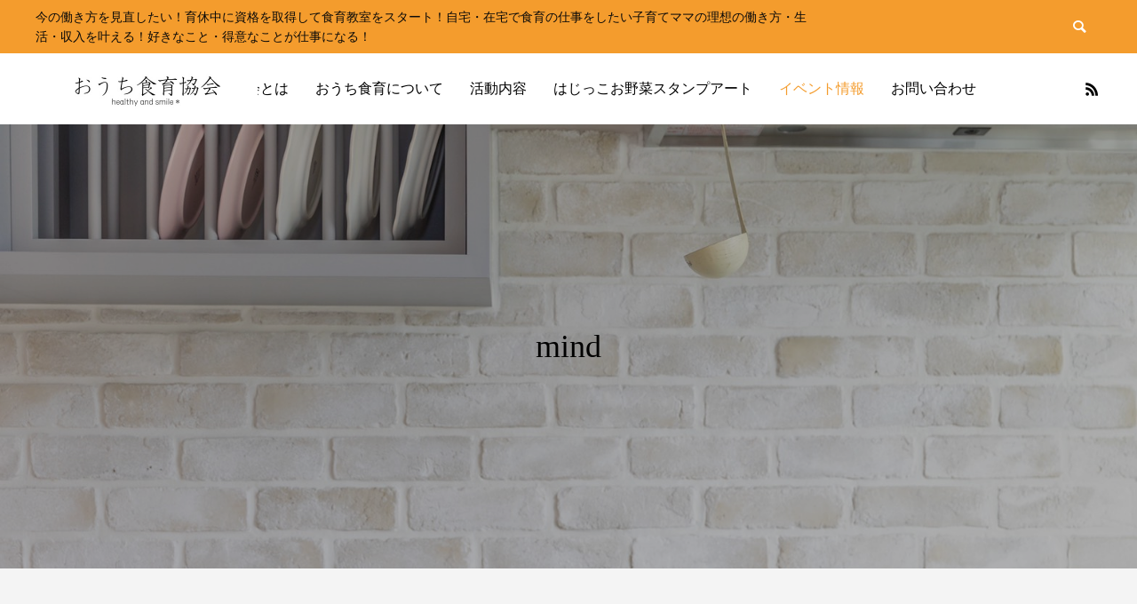

--- FILE ---
content_type: text/html; charset=UTF-8
request_url: https://healthy-and-smile.com/category/mind/
body_size: 15702
content:
<!DOCTYPE html>
<html class="pc" lang="ja">
<head>
<meta charset="UTF-8">
<!--[if IE]><meta http-equiv="X-UA-Compatible" content="IE=edge"><![endif]-->
<meta name="viewport" content="width=device-width">
<title>mindに関する記事一覧</title>
<meta name="description" content="">
<link rel="pingback" href="https://healthy-and-smile.com/xmlrpc.php">
<meta name='robots' content='max-image-preview:large' />
<link rel='dns-prefetch' href='//webfonts.sakura.ne.jp' />
<link rel="alternate" type="application/rss+xml" title="食育の資格｜食育教室の始め方｜オンラインで学べる食育資格講座おうち食育協会 &raquo; フィード" href="https://healthy-and-smile.com/feed/" />
<link rel="alternate" type="application/rss+xml" title="食育の資格｜食育教室の始め方｜オンラインで学べる食育資格講座おうち食育協会 &raquo; コメントフィード" href="https://healthy-and-smile.com/comments/feed/" />
<link rel="alternate" type="application/rss+xml" title="食育の資格｜食育教室の始め方｜オンラインで学べる食育資格講座おうち食育協会 &raquo; mind カテゴリーのフィード" href="https://healthy-and-smile.com/category/mind/feed/" />

<!-- SEO SIMPLE PACK 3.6.2 -->
<title>mind | 食育の資格｜食育教室の始め方｜オンラインで学べる食育資格講座おうち食育協会</title>
<link rel="canonical" href="https://healthy-and-smile.com/category/mind/">
<meta property="og:locale" content="ja_JP">
<meta property="og:type" content="website">
<meta property="og:title" content="mind | 食育の資格｜食育教室の始め方｜オンラインで学べる食育資格講座おうち食育協会">
<meta property="og:url" content="https://healthy-and-smile.com/category/mind/">
<meta property="og:site_name" content="食育の資格｜食育教室の始め方｜オンラインで学べる食育資格講座おうち食育協会">
<meta name="twitter:card" content="summary">
<!-- Google Analytics (gtag.js) -->
<script async src="https://www.googletagmanager.com/gtag/js?id=G-ZMYHBWQ9BB"></script>
<script>
	window.dataLayer = window.dataLayer || [];
	function gtag(){dataLayer.push(arguments);}
	gtag("js", new Date());
	gtag("config", "G-ZMYHBWQ9BB");
</script>
	<!-- / SEO SIMPLE PACK -->

<style id='wp-img-auto-sizes-contain-inline-css' type='text/css'>
img:is([sizes=auto i],[sizes^="auto," i]){contain-intrinsic-size:3000px 1500px}
/*# sourceURL=wp-img-auto-sizes-contain-inline-css */
</style>
<link rel='stylesheet' id='style-css' href='https://healthy-and-smile.com/wp-content/themes/anthem_tcd083/style.css?ver=1.3.3' type='text/css' media='all' />
<link rel='stylesheet' id='sbi_styles-css' href='https://healthy-and-smile.com/wp-content/plugins/instagram-feed/css/sbi-styles.min.css?ver=6.9.1' type='text/css' media='all' />
<style id='wp-emoji-styles-inline-css' type='text/css'>

	img.wp-smiley, img.emoji {
		display: inline !important;
		border: none !important;
		box-shadow: none !important;
		height: 1em !important;
		width: 1em !important;
		margin: 0 0.07em !important;
		vertical-align: -0.1em !important;
		background: none !important;
		padding: 0 !important;
	}
/*# sourceURL=wp-emoji-styles-inline-css */
</style>
<style id='wp-block-library-inline-css' type='text/css'>
:root{--wp-block-synced-color:#7a00df;--wp-block-synced-color--rgb:122,0,223;--wp-bound-block-color:var(--wp-block-synced-color);--wp-editor-canvas-background:#ddd;--wp-admin-theme-color:#007cba;--wp-admin-theme-color--rgb:0,124,186;--wp-admin-theme-color-darker-10:#006ba1;--wp-admin-theme-color-darker-10--rgb:0,107,160.5;--wp-admin-theme-color-darker-20:#005a87;--wp-admin-theme-color-darker-20--rgb:0,90,135;--wp-admin-border-width-focus:2px}@media (min-resolution:192dpi){:root{--wp-admin-border-width-focus:1.5px}}.wp-element-button{cursor:pointer}:root .has-very-light-gray-background-color{background-color:#eee}:root .has-very-dark-gray-background-color{background-color:#313131}:root .has-very-light-gray-color{color:#eee}:root .has-very-dark-gray-color{color:#313131}:root .has-vivid-green-cyan-to-vivid-cyan-blue-gradient-background{background:linear-gradient(135deg,#00d084,#0693e3)}:root .has-purple-crush-gradient-background{background:linear-gradient(135deg,#34e2e4,#4721fb 50%,#ab1dfe)}:root .has-hazy-dawn-gradient-background{background:linear-gradient(135deg,#faaca8,#dad0ec)}:root .has-subdued-olive-gradient-background{background:linear-gradient(135deg,#fafae1,#67a671)}:root .has-atomic-cream-gradient-background{background:linear-gradient(135deg,#fdd79a,#004a59)}:root .has-nightshade-gradient-background{background:linear-gradient(135deg,#330968,#31cdcf)}:root .has-midnight-gradient-background{background:linear-gradient(135deg,#020381,#2874fc)}:root{--wp--preset--font-size--normal:16px;--wp--preset--font-size--huge:42px}.has-regular-font-size{font-size:1em}.has-larger-font-size{font-size:2.625em}.has-normal-font-size{font-size:var(--wp--preset--font-size--normal)}.has-huge-font-size{font-size:var(--wp--preset--font-size--huge)}.has-text-align-center{text-align:center}.has-text-align-left{text-align:left}.has-text-align-right{text-align:right}.has-fit-text{white-space:nowrap!important}#end-resizable-editor-section{display:none}.aligncenter{clear:both}.items-justified-left{justify-content:flex-start}.items-justified-center{justify-content:center}.items-justified-right{justify-content:flex-end}.items-justified-space-between{justify-content:space-between}.screen-reader-text{border:0;clip-path:inset(50%);height:1px;margin:-1px;overflow:hidden;padding:0;position:absolute;width:1px;word-wrap:normal!important}.screen-reader-text:focus{background-color:#ddd;clip-path:none;color:#444;display:block;font-size:1em;height:auto;left:5px;line-height:normal;padding:15px 23px 14px;text-decoration:none;top:5px;width:auto;z-index:100000}html :where(.has-border-color){border-style:solid}html :where([style*=border-top-color]){border-top-style:solid}html :where([style*=border-right-color]){border-right-style:solid}html :where([style*=border-bottom-color]){border-bottom-style:solid}html :where([style*=border-left-color]){border-left-style:solid}html :where([style*=border-width]){border-style:solid}html :where([style*=border-top-width]){border-top-style:solid}html :where([style*=border-right-width]){border-right-style:solid}html :where([style*=border-bottom-width]){border-bottom-style:solid}html :where([style*=border-left-width]){border-left-style:solid}html :where(img[class*=wp-image-]){height:auto;max-width:100%}:where(figure){margin:0 0 1em}html :where(.is-position-sticky){--wp-admin--admin-bar--position-offset:var(--wp-admin--admin-bar--height,0px)}@media screen and (max-width:600px){html :where(.is-position-sticky){--wp-admin--admin-bar--position-offset:0px}}

/*# sourceURL=wp-block-library-inline-css */
</style><style id='global-styles-inline-css' type='text/css'>
:root{--wp--preset--aspect-ratio--square: 1;--wp--preset--aspect-ratio--4-3: 4/3;--wp--preset--aspect-ratio--3-4: 3/4;--wp--preset--aspect-ratio--3-2: 3/2;--wp--preset--aspect-ratio--2-3: 2/3;--wp--preset--aspect-ratio--16-9: 16/9;--wp--preset--aspect-ratio--9-16: 9/16;--wp--preset--color--black: #000000;--wp--preset--color--cyan-bluish-gray: #abb8c3;--wp--preset--color--white: #ffffff;--wp--preset--color--pale-pink: #f78da7;--wp--preset--color--vivid-red: #cf2e2e;--wp--preset--color--luminous-vivid-orange: #ff6900;--wp--preset--color--luminous-vivid-amber: #fcb900;--wp--preset--color--light-green-cyan: #7bdcb5;--wp--preset--color--vivid-green-cyan: #00d084;--wp--preset--color--pale-cyan-blue: #8ed1fc;--wp--preset--color--vivid-cyan-blue: #0693e3;--wp--preset--color--vivid-purple: #9b51e0;--wp--preset--gradient--vivid-cyan-blue-to-vivid-purple: linear-gradient(135deg,rgb(6,147,227) 0%,rgb(155,81,224) 100%);--wp--preset--gradient--light-green-cyan-to-vivid-green-cyan: linear-gradient(135deg,rgb(122,220,180) 0%,rgb(0,208,130) 100%);--wp--preset--gradient--luminous-vivid-amber-to-luminous-vivid-orange: linear-gradient(135deg,rgb(252,185,0) 0%,rgb(255,105,0) 100%);--wp--preset--gradient--luminous-vivid-orange-to-vivid-red: linear-gradient(135deg,rgb(255,105,0) 0%,rgb(207,46,46) 100%);--wp--preset--gradient--very-light-gray-to-cyan-bluish-gray: linear-gradient(135deg,rgb(238,238,238) 0%,rgb(169,184,195) 100%);--wp--preset--gradient--cool-to-warm-spectrum: linear-gradient(135deg,rgb(74,234,220) 0%,rgb(151,120,209) 20%,rgb(207,42,186) 40%,rgb(238,44,130) 60%,rgb(251,105,98) 80%,rgb(254,248,76) 100%);--wp--preset--gradient--blush-light-purple: linear-gradient(135deg,rgb(255,206,236) 0%,rgb(152,150,240) 100%);--wp--preset--gradient--blush-bordeaux: linear-gradient(135deg,rgb(254,205,165) 0%,rgb(254,45,45) 50%,rgb(107,0,62) 100%);--wp--preset--gradient--luminous-dusk: linear-gradient(135deg,rgb(255,203,112) 0%,rgb(199,81,192) 50%,rgb(65,88,208) 100%);--wp--preset--gradient--pale-ocean: linear-gradient(135deg,rgb(255,245,203) 0%,rgb(182,227,212) 50%,rgb(51,167,181) 100%);--wp--preset--gradient--electric-grass: linear-gradient(135deg,rgb(202,248,128) 0%,rgb(113,206,126) 100%);--wp--preset--gradient--midnight: linear-gradient(135deg,rgb(2,3,129) 0%,rgb(40,116,252) 100%);--wp--preset--font-size--small: 13px;--wp--preset--font-size--medium: 20px;--wp--preset--font-size--large: 36px;--wp--preset--font-size--x-large: 42px;--wp--preset--spacing--20: 0.44rem;--wp--preset--spacing--30: 0.67rem;--wp--preset--spacing--40: 1rem;--wp--preset--spacing--50: 1.5rem;--wp--preset--spacing--60: 2.25rem;--wp--preset--spacing--70: 3.38rem;--wp--preset--spacing--80: 5.06rem;--wp--preset--shadow--natural: 6px 6px 9px rgba(0, 0, 0, 0.2);--wp--preset--shadow--deep: 12px 12px 50px rgba(0, 0, 0, 0.4);--wp--preset--shadow--sharp: 6px 6px 0px rgba(0, 0, 0, 0.2);--wp--preset--shadow--outlined: 6px 6px 0px -3px rgb(255, 255, 255), 6px 6px rgb(0, 0, 0);--wp--preset--shadow--crisp: 6px 6px 0px rgb(0, 0, 0);}:where(.is-layout-flex){gap: 0.5em;}:where(.is-layout-grid){gap: 0.5em;}body .is-layout-flex{display: flex;}.is-layout-flex{flex-wrap: wrap;align-items: center;}.is-layout-flex > :is(*, div){margin: 0;}body .is-layout-grid{display: grid;}.is-layout-grid > :is(*, div){margin: 0;}:where(.wp-block-columns.is-layout-flex){gap: 2em;}:where(.wp-block-columns.is-layout-grid){gap: 2em;}:where(.wp-block-post-template.is-layout-flex){gap: 1.25em;}:where(.wp-block-post-template.is-layout-grid){gap: 1.25em;}.has-black-color{color: var(--wp--preset--color--black) !important;}.has-cyan-bluish-gray-color{color: var(--wp--preset--color--cyan-bluish-gray) !important;}.has-white-color{color: var(--wp--preset--color--white) !important;}.has-pale-pink-color{color: var(--wp--preset--color--pale-pink) !important;}.has-vivid-red-color{color: var(--wp--preset--color--vivid-red) !important;}.has-luminous-vivid-orange-color{color: var(--wp--preset--color--luminous-vivid-orange) !important;}.has-luminous-vivid-amber-color{color: var(--wp--preset--color--luminous-vivid-amber) !important;}.has-light-green-cyan-color{color: var(--wp--preset--color--light-green-cyan) !important;}.has-vivid-green-cyan-color{color: var(--wp--preset--color--vivid-green-cyan) !important;}.has-pale-cyan-blue-color{color: var(--wp--preset--color--pale-cyan-blue) !important;}.has-vivid-cyan-blue-color{color: var(--wp--preset--color--vivid-cyan-blue) !important;}.has-vivid-purple-color{color: var(--wp--preset--color--vivid-purple) !important;}.has-black-background-color{background-color: var(--wp--preset--color--black) !important;}.has-cyan-bluish-gray-background-color{background-color: var(--wp--preset--color--cyan-bluish-gray) !important;}.has-white-background-color{background-color: var(--wp--preset--color--white) !important;}.has-pale-pink-background-color{background-color: var(--wp--preset--color--pale-pink) !important;}.has-vivid-red-background-color{background-color: var(--wp--preset--color--vivid-red) !important;}.has-luminous-vivid-orange-background-color{background-color: var(--wp--preset--color--luminous-vivid-orange) !important;}.has-luminous-vivid-amber-background-color{background-color: var(--wp--preset--color--luminous-vivid-amber) !important;}.has-light-green-cyan-background-color{background-color: var(--wp--preset--color--light-green-cyan) !important;}.has-vivid-green-cyan-background-color{background-color: var(--wp--preset--color--vivid-green-cyan) !important;}.has-pale-cyan-blue-background-color{background-color: var(--wp--preset--color--pale-cyan-blue) !important;}.has-vivid-cyan-blue-background-color{background-color: var(--wp--preset--color--vivid-cyan-blue) !important;}.has-vivid-purple-background-color{background-color: var(--wp--preset--color--vivid-purple) !important;}.has-black-border-color{border-color: var(--wp--preset--color--black) !important;}.has-cyan-bluish-gray-border-color{border-color: var(--wp--preset--color--cyan-bluish-gray) !important;}.has-white-border-color{border-color: var(--wp--preset--color--white) !important;}.has-pale-pink-border-color{border-color: var(--wp--preset--color--pale-pink) !important;}.has-vivid-red-border-color{border-color: var(--wp--preset--color--vivid-red) !important;}.has-luminous-vivid-orange-border-color{border-color: var(--wp--preset--color--luminous-vivid-orange) !important;}.has-luminous-vivid-amber-border-color{border-color: var(--wp--preset--color--luminous-vivid-amber) !important;}.has-light-green-cyan-border-color{border-color: var(--wp--preset--color--light-green-cyan) !important;}.has-vivid-green-cyan-border-color{border-color: var(--wp--preset--color--vivid-green-cyan) !important;}.has-pale-cyan-blue-border-color{border-color: var(--wp--preset--color--pale-cyan-blue) !important;}.has-vivid-cyan-blue-border-color{border-color: var(--wp--preset--color--vivid-cyan-blue) !important;}.has-vivid-purple-border-color{border-color: var(--wp--preset--color--vivid-purple) !important;}.has-vivid-cyan-blue-to-vivid-purple-gradient-background{background: var(--wp--preset--gradient--vivid-cyan-blue-to-vivid-purple) !important;}.has-light-green-cyan-to-vivid-green-cyan-gradient-background{background: var(--wp--preset--gradient--light-green-cyan-to-vivid-green-cyan) !important;}.has-luminous-vivid-amber-to-luminous-vivid-orange-gradient-background{background: var(--wp--preset--gradient--luminous-vivid-amber-to-luminous-vivid-orange) !important;}.has-luminous-vivid-orange-to-vivid-red-gradient-background{background: var(--wp--preset--gradient--luminous-vivid-orange-to-vivid-red) !important;}.has-very-light-gray-to-cyan-bluish-gray-gradient-background{background: var(--wp--preset--gradient--very-light-gray-to-cyan-bluish-gray) !important;}.has-cool-to-warm-spectrum-gradient-background{background: var(--wp--preset--gradient--cool-to-warm-spectrum) !important;}.has-blush-light-purple-gradient-background{background: var(--wp--preset--gradient--blush-light-purple) !important;}.has-blush-bordeaux-gradient-background{background: var(--wp--preset--gradient--blush-bordeaux) !important;}.has-luminous-dusk-gradient-background{background: var(--wp--preset--gradient--luminous-dusk) !important;}.has-pale-ocean-gradient-background{background: var(--wp--preset--gradient--pale-ocean) !important;}.has-electric-grass-gradient-background{background: var(--wp--preset--gradient--electric-grass) !important;}.has-midnight-gradient-background{background: var(--wp--preset--gradient--midnight) !important;}.has-small-font-size{font-size: var(--wp--preset--font-size--small) !important;}.has-medium-font-size{font-size: var(--wp--preset--font-size--medium) !important;}.has-large-font-size{font-size: var(--wp--preset--font-size--large) !important;}.has-x-large-font-size{font-size: var(--wp--preset--font-size--x-large) !important;}
/*# sourceURL=global-styles-inline-css */
</style>

<style id='classic-theme-styles-inline-css' type='text/css'>
/*! This file is auto-generated */
.wp-block-button__link{color:#fff;background-color:#32373c;border-radius:9999px;box-shadow:none;text-decoration:none;padding:calc(.667em + 2px) calc(1.333em + 2px);font-size:1.125em}.wp-block-file__button{background:#32373c;color:#fff;text-decoration:none}
/*# sourceURL=/wp-includes/css/classic-themes.min.css */
</style>
<link rel='stylesheet' id='contact-form-7-css' href='https://healthy-and-smile.com/wp-content/plugins/contact-form-7/includes/css/styles.css?ver=6.1.1' type='text/css' media='all' />
<script type="text/javascript" src="https://healthy-and-smile.com/wp-includes/js/jquery/jquery.min.js?ver=3.7.1" id="jquery-core-js"></script>
<script type="text/javascript" src="https://healthy-and-smile.com/wp-includes/js/jquery/jquery-migrate.min.js?ver=3.4.1" id="jquery-migrate-js"></script>
<script type="text/javascript" src="//webfonts.sakura.ne.jp/js/sakurav3.js?fadein=0&amp;ver=3.1.4" id="typesquare_std-js"></script>
<link rel="https://api.w.org/" href="https://healthy-and-smile.com/wp-json/" /><link rel="alternate" title="JSON" type="application/json" href="https://healthy-and-smile.com/wp-json/wp/v2/categories/20" />
<link rel="stylesheet" href="https://healthy-and-smile.com/wp-content/themes/anthem_tcd083/css/design-plus.css?ver=1.3.3">
<link rel="stylesheet" href="https://healthy-and-smile.com/wp-content/themes/anthem_tcd083/css/sns-botton.css?ver=1.3.3">
<link rel="stylesheet" media="screen and (max-width:1251px)" href="https://healthy-and-smile.com/wp-content/themes/anthem_tcd083/css/responsive.css?ver=1.3.3">
<link rel="stylesheet" media="screen and (max-width:1251px)" href="https://healthy-and-smile.com/wp-content/themes/anthem_tcd083/css/footer-bar.css?ver=1.3.3">

<script src="https://healthy-and-smile.com/wp-content/themes/anthem_tcd083/js/jquery.easing.1.4.js?ver=1.3.3"></script>
<script src="https://healthy-and-smile.com/wp-content/themes/anthem_tcd083/js/jscript.js?ver=1.3.3"></script>
<script src="https://healthy-and-smile.com/wp-content/themes/anthem_tcd083/js/comment.js?ver=1.3.3"></script>

<link rel="stylesheet" href="https://healthy-and-smile.com/wp-content/themes/anthem_tcd083/js/simplebar.css?ver=1.3.3">
<script src="https://healthy-and-smile.com/wp-content/themes/anthem_tcd083/js/simplebar.min.js?ver=1.3.3"></script>


<script src="https://healthy-and-smile.com/wp-content/themes/anthem_tcd083/js/header_fix.js?ver=1.3.3"></script>
<script src="https://healthy-and-smile.com/wp-content/themes/anthem_tcd083/js/header_fix_mobile.js?ver=1.3.3"></script>



<style type="text/css">

body, input, textarea { font-family: Arial, "Hiragino Kaku Gothic ProN", "ヒラギノ角ゴ ProN W3", "メイリオ", Meiryo, sans-serif; }

.rich_font, .p-vertical { font-family: "Times New Roman" , "游明朝" , "Yu Mincho" , "游明朝体" , "YuMincho" , "ヒラギノ明朝 Pro W3" , "Hiragino Mincho Pro" , "HiraMinProN-W3" , "HGS明朝E" , "ＭＳ Ｐ明朝" , "MS PMincho" , serif; font-weight:500; }

.rich_font_type1 { font-family: Arial, "Hiragino Kaku Gothic ProN", "ヒラギノ角ゴ ProN W3", "メイリオ", Meiryo, sans-serif; }
.rich_font_type2 { font-family: Arial, "Hiragino Sans", "ヒラギノ角ゴ ProN", "Hiragino Kaku Gothic ProN", "游ゴシック", YuGothic, "メイリオ", Meiryo, sans-serif; font-weight:500; }
.rich_font_type3 { font-family: "Times New Roman" , "游明朝" , "Yu Mincho" , "游明朝体" , "YuMincho" , "ヒラギノ明朝 Pro W3" , "Hiragino Mincho Pro" , "HiraMinProN-W3" , "HGS明朝E" , "ＭＳ Ｐ明朝" , "MS PMincho" , serif; font-weight:500; }


#header_top { color:#0a0a0a; background:#f49c2d; }
#header_top a, header_search .button label:before { color:#0a0a0a; }
#header_bottom { color:#000000; background:#ffffff; }
#header_bottom a { color:#000000; }
#header_top a:hover, #header_bottom a:hover, header_search .button label:hover:before { color:#f49c2d; }
#header_search .button label { background:#f49c2d; }
.header_fix #header_bottom, .header_fix_mobile #header_bottom { background:rgba(255,255,255,1); }
.header_fix #header.active #header_bottom, .header_fix_mobile #header.active #header_bottom{ background:rgba(255,255,255,1); }
#global_menu > ul > li > a, body.home #global_menu > ul > li.current-menu-item > a { color:#000000; }
#global_menu > ul > li.active > a, #global_menu > ul > li.active_button > a { color:#f49c2d !important; }
#global_menu ul ul a { color:#000000; background:#ffffff; }
#global_menu ul ul a:hover { color:#000000; background:#f49c2d; }
#menu_button span { background:#000; }
#menu_button:hover span { background:#f49c2d !important; }
#drawer_menu { background:#f49c2d; }
#mobile_menu a, .mobile #lang_button a { color:#000000; background:#f49c2d; border-color:#ffffff; }
#mobile_menu li li a { color:#000000; background:#ffffff; }
#mobile_menu a:hover, #drawer_menu .close_button:hover, #mobile_menu .child_menu_button:hover { color:#000000; background:#f49c2d; }
#mobile_menu li li a:hover { color:#000000; }
#lang_button_mobile { background:#f49c2d; }
#lang_button_mobile li { border-color:#ffffff; }
#lang_button_mobile li a { color:#000000; background:#f49c2d; border-color:#ffffff; }
#lang_button_mobile li a:hover { color:#000000; background:#f49c2d; }
#lang_mobile_button:hover:before, #lang_mobile_button.active:before { color:#f49c2d; }
#header_search .input_area input, #footer_search { background:#555555; }
.megamenu_product_category_list { background:#ffffff; }
.megamenu_product_category_list .title { font-size:16px; }
.megamenu_blog_list { background:#f49c2d; }
.megamenu_blog_list .title { font-size:14px; }
#footer_post_list_wrap { background:#ffffff; }
#footer_post_list .title_area { background:#f49c2d; }
#footer_post_list .title { color:#000000; }
#return_top a:before { color:#000000; }
#return_top a { background:#ffffff; }
#return_top a:hover { background:#f49c2d; }
.author_profile a.avatar, .animate_image, .animate_background, .animate_background .image_wrap {
  background: #ffffff;
}
.author_profile a.avatar img, .animate_image img, .animate_background .image {
  -webkit-transition-property: opacity; -webkit-transition: 0.5s;
  transition-property: opacity; transition: 0.5s;
}
.author_profile a.avatar:hover img, .animate_image:hover img, .animate_background:hover .image {
  opacity: 0.5;
}

a { color:#000; }

a:hover, #header_logo a:hover, #global_menu > ul > li.current-menu-item > a, .megamenu_blog_list a:hover .title, #footer a:hover, #footer_social_link li a:hover:before, #bread_crumb a:hover, #bread_crumb li.home a:hover:after, #bread_crumb, #bread_crumb li.last, #next_prev_post a:hover,
.index_post_slider .category a:hover, .index_post_slider .carousel_arrow:hover:before, .single_copy_title_url_btn:hover, #footer_post_list a:hover .title, #footer_carousel_inner a:hover .desc, .support_list .date, .support_list .question:hover, .support_list .question.active,
.widget_tab_post_list_button a.active, .p-dropdown__list li a:hover, .p-dropdown__title:hover, .p-dropdown__title:hover:after, .p-dropdown__title:hover:after, .p-dropdown__list li a:hover, .p-dropdown__list .child_menu_button:hover, .tcdw_search_box_widget .search_area .search_button:hover:before,
#blog_list .title a:hover, #post_title_area .category a:hover, #related_post .category a:hover, #blog_list li a:hover, #index_news a .date, #index_news_slider a:hover .title, .tcd_category_list a:hover, .tcd_category_list .child_menu_button:hover, .styled_post_list1 a:hover .title,
#post_title_area .post_meta a:hover, #single_author_title_area .author_link li a:hover:before, .author_profile a:hover, .author_profile .author_link li a:hover:before, #post_meta_bottom a:hover, .cardlink_title a:hover, .comment a:hover, .comment_form_wrapper a:hover, #searchform .submit_button:hover:before
  { color: #f49c2d; }

.megamenu_product_category_list a:hover .title_area, #comment_tab li.active a, #submit_comment:hover, #cancel_comment_reply a:hover, #wp-calendar #prev a:hover, #wp-calendar #next a:hover, #wp-calendar td a:hover,
#post_pagination p, #post_pagination a:hover, #p_readmore .button:hover, .page_navi a:hover, .page_navi span.current, #post_pagination a:hover,.c-pw__btn:hover, #post_pagination a:hover, #comment_tab li a:hover,
#footer_post_list .category a, .post_slider_widget .slick-dots button:hover::before, .post_slider_widget .slick-dots .slick-active button::before, #header_slider .slick-dots button:hover::before, #header_slider .slick-dots .slick-active button::before,
.cb_product_review .vote_buttons a:hover, .cb_product_review .vote_buttons a.active
  { background-color: #f49c2d; }

.megamenu_product_category_list a:hover .title_area, .megamenu_product_category_list .item:first-of-type a:hover .title_area, .index_post_slider .carousel_arrow:hover, .widget_headline, #comment_textarea textarea:focus, .c-pw__box-input:focus, .page_navi a:hover, .page_navi span.current, #post_pagination p, #post_pagination a:hover,
#header_slider .slick-dots button:hover::before, #header_slider .slick-dots .slick-active button::before, .cb_product_review .vote_buttons a:hover, .cb_product_review .vote_buttons a.active
  { border-color: #f49c2d; }

#footer_post_list .category a:hover { background:rgba(244,156,45,0.7); }

.widget_headline { background:#f49c2d; }
.post_content a, .custom-html-widget a { color:#ffffff; }
.post_content a:hover, .custom-html-widget a:hover { color:#c4d700; }
.megamenu_blog_list .menu_area li a {
 background: #f49c2d; color: #ffffff;
}

.megamenu_blog_list .menu_area li.active a { color: #ffffff; }

.megamenu_blog_list .title { color: #f49c2d; }

.megamenu_product_category_list .title_area {
    background: #f49c2d;
}

.product_list .title {
background: #f49c2d;
}


.styled_h2 {
  font-size:26px !important; text-align:left; color:#ffffff; background:#f49c2d;  border-top:0px solid #dddddd;
  border-bottom:0px solid #dddddd;
  border-left:0px solid #dddddd;
  border-right:0px solid #dddddd;
  padding:15px 15px 15px 15px !important;
  margin:0px 0px 30px !important;
}
.styled_h3 {
  font-size:22px !important; text-align:left; color:#ffffff; background:#f49c2d;  border-top:0px solid #dddddd;
  border-bottom:0px solid #dddddd;
  border-left:2px solid #f49c2d;
  border-right:0px solid #dddddd;
  padding:15px 15px 15px 15px !important;
  margin:0px 0px 30px !important;
}
.styled_h4 {
  font-size:18px !important; text-align:left; color:#ffffff; background:#c4d700;  border-top:0px solid #dddddd;
  border-bottom:1px solid #dddddd;
  border-left:0px solid #dddddd;
  border-right:0px solid #dddddd;
  padding:15px 15px 15px 15px !important;
  margin:0px 0px 30px !important;
}
.styled_h5 {
  font-size:14px !important; text-align:left; color:#000000; background:#ffee7d;  border-top:2px solid #f49c2d;
  border-bottom:2px solid #f49c2d;
  border-left:10px solid #f49c2d;
  border-right:2px solid #f49c2d;
  padding:15px 15px 15px 15px !important;
  margin:0px 0px 30px !important;
}
.q_custom_button1 {
  color:#ffffff !important;
  border-color:rgba(244,156,45,1);
}
.q_custom_button1.animation_type1 { background:#f49c2d; }
.q_custom_button1:hover, .q_custom_button1:focus {
  color:#ffffff !important;
  border-color:rgba(244,156,45,1);
}
.q_custom_button1.animation_type1:hover { background:#f49c2d; }
.q_custom_button1:before { background:#f49c2d; }
.q_custom_button2 {
  color:#ffffff !important;
  border-color:rgba(196,215,0,1);
}
.q_custom_button2.animation_type1 { background:#c4d700; }
.q_custom_button2:hover, .q_custom_button2:focus {
  color:#000000 !important;
  border-color:rgba(255,238,125,1);
}
.q_custom_button2.animation_type1:hover { background:#ffee7d; }
.q_custom_button2:before { background:#ffee7d; }
.q_custom_button3 {
  color:#ffffff !important;
  border-color:rgba(244,156,45,1);
}
.q_custom_button3.animation_type1 { background:#f49c2d; }
.q_custom_button3:hover, .q_custom_button3:focus {
  color:#ffffff !important;
  border-color:rgba(196,215,0,1);
}
.q_custom_button3.animation_type1:hover { background:#c4d700; }
.q_custom_button3:before { background:#c4d700; }
.speech_balloon_left1 .speach_balloon_text { background-color: #f49c2d; border-color: #f49c2d; color: #000000 }
.speech_balloon_left1 .speach_balloon_text::before { border-right-color: #f49c2d }
.speech_balloon_left1 .speach_balloon_text::after { border-right-color: #f49c2d }
.speech_balloon_left2 .speach_balloon_text { background-color: #ffffff; border-color: #f49c2d; color: #000000 }
.speech_balloon_left2 .speach_balloon_text::before { border-right-color: #f49c2d }
.speech_balloon_left2 .speach_balloon_text::after { border-right-color: #ffffff }
.speech_balloon_right1 .speach_balloon_text { background-color: #c4d700; border-color: #c4d700; color: #000000 }
.speech_balloon_right1 .speach_balloon_text::before { border-left-color: #c4d700 }
.speech_balloon_right1 .speach_balloon_text::after { border-left-color: #c4d700 }
.speech_balloon_right2 .speach_balloon_text { background-color: #ffffff; border-color: #c4d700; color: #000000 }
.speech_balloon_right2 .speach_balloon_text::before { border-left-color: #c4d700 }
.speech_balloon_right2 .speach_balloon_text::after { border-left-color: #ffffff }
.qt_google_map .pb_googlemap_custom-overlay-inner { background:#000000; color:#ffffff; }
.qt_google_map .pb_googlemap_custom-overlay-inner::after { border-color:#000000 transparent transparent transparent; }
</style>

<style id="current-page-style" type="text/css">
#page_header .catch { font-size:36px; color:#000000; }
#page_header .desc { font-size:16px; color:#000000; }
#blog_list .title { font-size:18px; }
#blog_list .title a { color:#000000; }
#blog_list .desc { font-size:16px; }
@media screen and (max-width:750px) {
  #page_header .catch { font-size:24px; }
  #page_header .desc { font-size:14px; }
  #blog_list .title { font-size:15px; }
  #blog_list .desc { font-size:14px; }
}
#site_wrap { display:none; }
#site_loader_overlay {
  background:#ffffff;
  opacity: 1;
  position: fixed;
  top: 0px;
  left: 0px;
  width: 100%;
  height: 100%;
  width: 100vw;
  height: 100vh;
  z-index: 99999;
}
#site_loader_overlay.slide_up {
 top:-100vh; opacity:0;
 -webkit-transition: transition: top 1.0s cubic-bezier(0.83, 0, 0.17, 1) 0.4s, opacity 0s cubic-bezier(0.83, 0, 0.17, 1) 1.5s; transition: top 1.0s cubic-bezier(0.83, 0, 0.17, 1) 0.4s, opacity 0s cubic-bezier(0.83, 0, 0.17, 1) 1.5s;
}
#site_loader_overlay.slide_down {
 top:100vh; opacity:0;
 -webkit-transition: transition: top 1.0s cubic-bezier(0.83, 0, 0.17, 1) 0.4s, opacity 0s cubic-bezier(0.83, 0, 0.17, 1) 1.5s; transition: top 1.0s cubic-bezier(0.83, 0, 0.17, 1) 0.4s, opacity 0s cubic-bezier(0.83, 0, 0.17, 1) 1.5s;
}
#site_loader_overlay.slide_left {
 left:-100vw; opactiy:0;
 -webkit-transition: transition: left 1.0s cubic-bezier(0.83, 0, 0.17, 1) 0.4s, opacity 0s cubic-bezier(0.83, 0, 0.17, 1) 1.5s; transition: left 1.0s cubic-bezier(0.83, 0, 0.17, 1) 0.4s, opacity 0s cubic-bezier(0.83, 0, 0.17, 1) 1.5s;
}
#site_loader_overlay.slide_right {
 left:100vw; opactiy:0;
 -webkit-transition: transition: left 1.0s cubic-bezier(0.83, 0, 0.17, 1) 0.4s, opacity 0s cubic-bezier(0.83, 0, 0.17, 1) 1.5s; transition: left 1.0s cubic-bezier(0.83, 0, 0.17, 1) 0.4s, opacity 0s cubic-bezier(0.83, 0, 0.17, 1) 1.5s;
}
#site_loader_logo { position:relative; width:100%; height:100%; }
#site_loader_logo_inner {
  position:absolute; text-align:center; width:100%;
  top:50%; -ms-transform: translateY(-50%); -webkit-transform: translateY(-50%); transform: translateY(-50%);
}
#site_loader_overlay.active #site_loader_logo_inner {
  opacity:0;
  -webkit-transition: all 1.0s cubic-bezier(0.22, 1, 0.36, 1) 0s; transition: all 1.0s cubic-bezier(0.22, 1, 0.36, 1) 0s;
}
#site_loader_logo img.mobile { display:none; }
#site_loader_logo_inner p { margin-top:20px; line-height:2; }
@media screen and (max-width:750px) {
  #site_loader_logo.has_mobile_logo img.pc { display:none; }
  #site_loader_logo.has_mobile_logo img.mobile { display:inline; }
}
#site_loader_logo_inner .message { text-align:left; margin:30px auto 0; display:table; }
#site_loader_logo_inner .message.type2 { text-align:center; }
#site_loader_logo_inner .message.type3 { text-align:right; }
#site_loader_logo_inner .message_inner { display:inline; line-height:1.5; margin:0; }
@media screen and (max-width:750px) {
  #site_loader_logo .message { margin:23px auto 0; }
}

/* ----- animation ----- */
#site_loader_logo .logo_image { opacity:0; }
#site_loader_logo .message { opacity:0; }
#site_loader_logo.active .logo_image {
  -webkit-animation: opacityAnimation 1.4s ease forwards 0.5s;
  animation: opacityAnimation 1.4s ease forwards 0.5s;
}
#site_loader_logo.active .message {
  -webkit-animation: opacityAnimation 1.4s ease forwards 1.5s;
  animation: opacityAnimation 1.4s ease forwards 1.5s;
}
#site_loader_logo_inner .text { display:inline; }
#site_loader_logo_inner .dot_animation_wrap { display:inline; margin:0 0 0 4px; position:absolute; }
#site_loader_logo_inner .dot_animation { display:inline; }
#site_loader_logo_inner i {
  width:2px; height:2px; margin:0 4px 0 0; border-radius:100%;
  display:inline-block; background:#000;
  -webkit-animation: loading-dots-middle-dots 0.5s linear infinite; -ms-animation: loading-dots-middle-dots 0.5s linear infinite; animation: loading-dots-middle-dots 0.5s linear infinite;
}
#site_loader_logo_inner i:first-child {
  opacity: 0;
  -webkit-animation: loading-dots-first-dot 0.5s infinite; -ms-animation: loading-dots-first-dot 0.5s linear infinite; animation: loading-dots-first-dot 0.5s linear infinite;
  -webkit-transform: translate(-4px); -ms-transform: translate(-4px); transform: translate(-4px);
}
#site_loader_logo_inner i:last-child {
  -webkit-animation: loading-dots-last-dot 0.5s linear infinite; -ms-animation: loading-dots-last-dot 0.5s linear infinite; animation: loading-dots-last-dot 0.5s linear infinite;
}
@-webkit-keyframes loading-dots-fadein{
  100% { opacity:1; }
}
@keyframes loading-dots-fadein{
  100% { opacity:1; }
}
@-webkit-keyframes loading-dots-first-dot {
  100% { -webkit-transform:translate(6px); -ms-transform:translate(6px); transform:translate(6px); opacity:1; }
}
@keyframes loading-dots-first-dot {
  100% {-webkit-transform:translate(6px);-ms-transform:translate(6px); transform:translate(6px); opacity:1; }
}
@-webkit-keyframes loading-dots-middle-dots { 
  100% { -webkit-transform:translate(6px); -ms-transform:translate(6px); transform:translate(6px) }
}
@keyframes loading-dots-middle-dots {
  100% { -webkit-transform:translate(6px); -ms-transform:translate(6px); transform:translate(6px) }
}
@-webkit-keyframes loading-dots-last-dot {
  100% { -webkit-transform:translate(6px); -ms-transform:translate(6px); transform:translate(6px); opacity:0; }
}
@keyframes loading-dots-last-dot {
  100% { -webkit-transform:translate(6px); -ms-transform:translate(6px); transform:translate(6px); opacity:0; }
}
#site_loader_animation {
  width: 48px;
  height: 48px;
  font-size: 10px;
  text-indent: -9999em;
  position: absolute;
  top: 0;
  left: 0;
	right: 0;
	bottom: 0;
	margin: auto;
  border: 3px solid rgba(0,0,0,0.2);
  border-top-color: #000000;
  border-radius: 50%;
  -webkit-animation: loading-circle 1.1s infinite linear;
  animation: loading-circle 1.1s infinite linear;
}
@-webkit-keyframes loading-circle {
  0% { -webkit-transform: rotate(0deg); transform: rotate(0deg); }
  100% { -webkit-transform: rotate(360deg); transform: rotate(360deg); }
}
@media only screen and (max-width: 767px) {
	#site_loader_animation { width: 30px; height: 30px; }
}
@keyframes loading-circle {
  0% { -webkit-transform: rotate(0deg); transform: rotate(0deg); }
  100% { -webkit-transform: rotate(360deg); transform: rotate(360deg); }
}
#site_loader_overlay.active #site_loader_animation {
  opacity:0;
  -webkit-transition: all 1.0s cubic-bezier(0.22, 1, 0.36, 1) 0s; transition: all 1.0s cubic-bezier(0.22, 1, 0.36, 1) 0s;
}
#site_loader_logo_inner .message { font-size:16px; color:#000000; }
#site_loader_logo_inner i { background:#000000; }
@media screen and (max-width:750px) {
  #site_loader_logo_inner .message { font-size:14px; }
}
</style>

<script type="text/javascript">
jQuery(document).ready(function($){

  $('.megamenu_blog_slider').slick({
    infinite: true,
    dots: false,
    arrows: false,
    slidesToShow: 4,
    slidesToScroll: 1,
    swipeToSlide: true,
    touchThreshold: 20,
    adaptiveHeight: false,
    pauseOnHover: true,
    autoplay: false,
    fade: false,
    easing: 'easeOutExpo',
    speed: 700,
    autoplaySpeed: 5000
  });
  $('.megamenu_blog_list .prev_item').on('click', function() {
    $(this).closest('.megamenu_blog_list').find('.megamenu_blog_slider').slick('slickPrev');
  });
  $('.megamenu_blog_list .next_item').on('click', function() {
    $(this).closest('.megamenu_blog_list').find('.megamenu_blog_slider').slick('slickNext');
  });

});
</script>

<link rel="icon" href="https://healthy-and-smile.com/wp-content/uploads/2019/09/cropped-image1-1-32x32.jpeg" sizes="32x32" />
<link rel="icon" href="https://healthy-and-smile.com/wp-content/uploads/2019/09/cropped-image1-1-192x192.jpeg" sizes="192x192" />
<link rel="apple-touch-icon" href="https://healthy-and-smile.com/wp-content/uploads/2019/09/cropped-image1-1-180x180.jpeg" />
<meta name="msapplication-TileImage" content="https://healthy-and-smile.com/wp-content/uploads/2019/09/cropped-image1-1-270x270.jpeg" />
<link rel='stylesheet' id='slick-style-css' href='https://healthy-and-smile.com/wp-content/themes/anthem_tcd083/js/slick.css?ver=1.0.0' type='text/css' media='all' />
</head>
<body id="body" class="archive category category-mind category-20 wp-theme-anthem_tcd083 use_header_fix use_mobile_header_fix">


<div id="container">

 
 
 <header id="header">

  <div id="header_top">
   <div id="header_top_inner">
        <h2 id="site_description"><span>今の働き方を見直したい！育休中に資格を取得して食育教室をスタート！自宅・在宅で食育の仕事をしたい子育てママの理想の働き方・生活・収入を叶える！好きなこと・得意なことが仕事になる！</span></h2>
            <div id="header_search">
     <form role="search" method="get" id="header_searchform" action="https://healthy-and-smile.com">
      <div class="input_area"><input type="text" value="" id="header_search_input" name="s" autocomplete="off"></div>
      <div class="button"><label for="header_search_button"></label><input type="submit" id="header_search_button" value=""></div>
     </form>
    </div>
           </div><!-- END #header_top_inner -->
  </div><!-- END #header_top -->

  <div id="header_bottom">
   <div id="header_bottom_inner">
    <div id="header_logo">
     <h1 class="logo">
 <a href="https://healthy-and-smile.com/" title="食育の資格｜食育教室の始め方｜オンラインで学べる食育資格講座おうち食育協会">
    <img class="pc_logo_image" src="https://healthy-and-smile.com/wp-content/uploads/2021/08/BE0D28BE-FBEB-4F7D-9667-48C475DFAE06.jpeg?1769114378" alt="食育の資格｜食育教室の始め方｜オンラインで学べる食育資格講座おうち食育協会" title="食育の資格｜食育教室の始め方｜オンラインで学べる食育資格講座おうち食育協会" width="250" height="50" />
      <img class="mobile_logo_image " src="https://healthy-and-smile.com/wp-content/uploads/2021/08/BE0D28BE-FBEB-4F7D-9667-48C475DFAE06.jpeg?1769114378" alt="食育の資格｜食育教室の始め方｜オンラインで学べる食育資格講座おうち食育協会" title="食育の資格｜食育教室の始め方｜オンラインで学べる食育資格講座おうち食育協会" width="250" height="50" />
   </a>
</h1>

    </div>
            <a id="menu_button" href="#"><span></span><span></span><span></span></a>
    <nav id="global_menu">
     <ul id="menu-%e3%83%a1%e3%83%8b%e3%83%a5%e3%83%bc" class="menu"><li id="menu-item-1309" class="menu-item menu-item-type-post_type menu-item-object-page menu-item-has-children menu-item-1309 "><a href="https://healthy-and-smile.com/overview/">おうち食育協会とは</a>
<ul class="sub-menu">
	<li id="menu-item-331" class="menu-item menu-item-type-post_type menu-item-object-page menu-item-331 "><a href="https://healthy-and-smile.com/profile/">代表プロフィール</a></li>
</ul>
</li>
<li id="menu-item-1640" class="menu-item menu-item-type-post_type menu-item-object-product menu-item-has-children menu-item-1640 "><a href="https://healthy-and-smile.com/product/food-education-training-course-3-2-2-2/">おうち食育について</a>
<ul class="sub-menu">
	<li id="menu-item-2265" class="menu-item menu-item-type-post_type menu-item-object-product menu-item-2265 "><a href="https://healthy-and-smile.com/product/food-education-training-course-3-2-2-2/">おうち食育について</a></li>
	<li id="menu-item-2239" class="menu-item menu-item-type-post_type menu-item-object-page menu-item-2239 "><a href="https://healthy-and-smile.com/sdgs-ouchisyokuikukyoukai/">SDGsの取り組み</a></li>
	<li id="menu-item-827" class="menu-item menu-item-type-post_type menu-item-object-page menu-item-827 "><a href="https://healthy-and-smile.com/%e5%ae%9f%e7%b8%be%e3%83%bb%e7%b4%99%e9%9d%a2%e6%8e%b2%e8%bc%89/">実績・紙面掲載</a></li>
</ul>
</li>
<li id="menu-item-1310" class="menu-item menu-item-type-custom menu-item-object-custom menu-item-has-children menu-item-1310 "><a href="https://healthy-and-smile.com/product/">活動内容</a>
<ul class="sub-menu">
	<li id="menu-item-2255" class="menu-item menu-item-type-post_type menu-item-object-product menu-item-2255 "><a href="https://healthy-and-smile.com/product/syokuikusuishin-ouchisyokuiku/">活動内容</a></li>
	<li id="menu-item-2546" class="menu-item menu-item-type-post_type menu-item-object-product menu-item-2546 "><a href="https://healthy-and-smile.com/product/smile-shokudou/">すまいる食堂</a></li>
	<li id="menu-item-2067" class="menu-item menu-item-type-post_type menu-item-object-product menu-item-2067 "><a href="https://healthy-and-smile.com/product/hajikko-oyasai-stamp/">はじっこお野菜スタンプアート</a></li>
	<li id="menu-item-1767" class="menu-item menu-item-type-custom menu-item-object-custom menu-item-1767 "><a href="https://healthy-and-smile.com/product/food-education-training-course-new/">養成講座</a></li>
	<li id="menu-item-2068" class="menu-item menu-item-type-post_type menu-item-object-product menu-item-2068 "><a href="https://healthy-and-smile.com/product/ninntei-koushi/">認定講師一覧</a></li>
	<li id="menu-item-1270" class="menu-item menu-item-type-post_type menu-item-object-page menu-item-1270 "><a href="https://healthy-and-smile.com/recipehomepage/">受講生専用サイト（オンラインサロンサイト）のご案内</a></li>
</ul>
</li>
<li id="menu-item-2240" class="menu-item menu-item-type-post_type menu-item-object-product menu-item-has-children menu-item-2240 "><a href="https://healthy-and-smile.com/product/hajikko-oyasai-stamp/">はじっこお野菜スタンプアート</a>
<ul class="sub-menu">
	<li id="menu-item-2243" class="menu-item menu-item-type-taxonomy menu-item-object-category menu-item-2243 "><a href="https://healthy-and-smile.com/category/event/">イベント情報</a></li>
	<li id="menu-item-2242" class="menu-item menu-item-type-post_type menu-item-object-product menu-item-2242 "><a href="https://healthy-and-smile.com/product/hajikko-oyasai-stamp/">はじっこお野菜スタンプアート</a></li>
</ul>
</li>
<li id="menu-item-1311" class="menu-item menu-item-type-custom menu-item-object-custom menu-item-has-children menu-item-1311 current-menu-item"><a href="https://healthy-and-smile.com/blogpage/">イベント情報</a>
<ul class="sub-menu">
	<li id="menu-item-2244" class="menu-item menu-item-type-taxonomy menu-item-object-category menu-item-2244 "><a href="https://healthy-and-smile.com/category/news/">最新のおしらせ</a></li>
	<li id="menu-item-1641" class="menu-item menu-item-type-custom menu-item-object-custom menu-item-1641 current-menu-item"><a href="https://healthy-and-smile.com/blogpage/">ブログ</a></li>
	<li id="menu-item-1637" class="menu-item menu-item-type-taxonomy menu-item-object-category menu-item-1637 "><a href="https://healthy-and-smile.com/category/report/">開催報告</a></li>
	<li id="menu-item-1881" class="menu-item menu-item-type-post_type menu-item-object-page menu-item-1881 "><a href="https://healthy-and-smile.com/review/">受講生のご感想</a></li>
</ul>
</li>
<li id="menu-item-324" class="menu-item menu-item-type-custom menu-item-object-custom menu-item-has-children menu-item-324 "><a href="https://resast.jp/inquiry/45240">お問い合わせ</a>
<ul class="sub-menu">
	<li id="menu-item-497" class="menu-item menu-item-type-custom menu-item-object-custom menu-item-497 "><a href="https://resast.jp/inquiry/45240">お問い合わせ</a></li>
	<li id="menu-item-2261" class="menu-item menu-item-type-post_type menu-item-object-page menu-item-2261 "><a href="https://healthy-and-smile.com/business-toiawase/">ご依頼はこちら</a></li>
	<li id="menu-item-1027" class="menu-item menu-item-type-post_type menu-item-object-page menu-item-1027 "><a href="https://healthy-and-smile.com/privacypolicy/">プライバシーポリシー</a></li>
</ul>
</li>
</ul>    </nav>
            <ul id="header_sns" class="header_sns clearfix">
                                   <li class="rss"><a href="https://healthy-and-smile.com/feed/" rel="nofollow" target="_blank" title="RSS"><span>RSS</span></a></li>    </ul>
       </div><!-- END #header_bottom_inner -->
  </div><!-- END #header_bottom -->

  
 </header>

 
 <div id="page_header_wrap">
  <div id="page_header" class="text_layout_type2 no_layer_image">
  <div id="page_header_inner">
   <div class="caption">
        <h2 class="catch animate_item rich_font_type3">mind</h2>
           </div>
  </div>
    <div class="overlay" style="background:rgba(0,0,0,0.3);"></div>
    <div class="bg_image" style="background:url(https://healthy-and-smile.com/wp-content/uploads/2021/08/line_oa_chat_210823_235450.jpg) no-repeat center top; background-size:cover;"></div>   </div>
 </div><!-- END #page_header_wrap -->

<div id="blog_archive" style="background:#f4f4f4;">

  
  
  <div id="blog_list" class="clearfix">
       <article class="item">
     <a class="image_link animate_background clearfix" href="https://healthy-and-smile.com/mind/blog0414-3-3-3/">
      <div class="image_wrap">
       <div class="image" style="background:url(https://healthy-and-smile.com/wp-content/uploads/2021/06/7-1-800x500.png) no-repeat center center; background-size:cover;"></div>
      </div>
     </a>
     <div class="title_area">
      <h3 class="title rich_font_type1"><a href="https://healthy-and-smile.com/mind/blog0414-3-3-3/"><span>「自分」とは何か？人生が上手くいかない人ほど意識した方がいいこと</span></a></h3>
      <p class="desc"><span>心理学のお勉強をもっとしたいな～と思っているおうち食育協会の阿部あきなです^^「自分」とは何か？</span></p>            <ul class="meta clearfix">
              <li class="date"><time class="entry-date updated" datetime="2022-05-09T09:46:30+09:00">2022.05.09</time></li>
                     <li class="category"><a href="https://healthy-and-smile.com/category/mind/">mind</a></li>
             </ul>
           </div>
    </article>
       <article class="item">
     <a class="image_link animate_background clearfix" href="https://healthy-and-smile.com/mind/online-ocyakai-2-2-2/">
      <div class="image_wrap">
       <div class="image" style="background:url(https://healthy-and-smile.com/wp-content/uploads/2021/06/line_oa_chat_210823_235607-800x520.jpg) no-repeat center center; background-size:cover;"></div>
      </div>
     </a>
     <div class="title_area">
      <h3 class="title rich_font_type1"><a href="https://healthy-and-smile.com/mind/online-ocyakai-2-2-2/"><span>【自己投資】行動できない理由はお金がない、時間がない、子供がいるから、仕事があるから・・・私は特にお金が無かった</span></a></h3>
      <p class="desc"><span>資格取得後も教室運営のサポートが受けられる！１人の運営でも辛くない環境で食育の仕事がしたい家族と過ごす時間を増やした</span></p>            <ul class="meta clearfix">
              <li class="date"><time class="entry-date updated" datetime="2022-02-06T22:52:43+09:00">2022.02.01</time></li>
                     <li class="category"><a href="https://healthy-and-smile.com/category/mind/">mind</a></li>
             </ul>
           </div>
    </article>
       <article class="item">
     <a class="image_link animate_background clearfix" href="https://healthy-and-smile.com/mind/online-ocyakai-2-3/">
      <div class="image_wrap">
       <div class="image" style="background:url(https://healthy-and-smile.com/wp-content/uploads/2022/01/line_oa_chat_211230_201950-800x520.jpg) no-repeat center center; background-size:cover;"></div>
      </div>
     </a>
     <div class="title_area">
      <h3 class="title rich_font_type1"><a href="https://healthy-and-smile.com/mind/online-ocyakai-2-3/"><span>【開催報告】 オンラインでライブ配信！はじっこお野菜スタンプアート＆リズム体操コラボ</span></a></h3>
      <p class="desc"><span>資格取得後も教室開業のサポートが受けられる！自分の力で教室運営ができるようになる！食育の仕事がしたい家族と過ごす時間を増</span></p>            <ul class="meta clearfix">
              <li class="date"><time class="entry-date updated" datetime="2022-02-06T23:12:17+09:00">2022.01.30</time></li>
                     <li class="category"><a href="https://healthy-and-smile.com/category/mind/">mind</a></li>
             </ul>
           </div>
    </article>
       <article class="item">
     <a class="image_link animate_background clearfix" href="https://healthy-and-smile.com/mind/online-ocyakai-2/">
      <div class="image_wrap">
       <div class="image" style="background:url(https://healthy-and-smile.com/wp-content/uploads/2021/06/4310477_s.jpg) no-repeat center center; background-size:cover;"></div>
      </div>
     </a>
     <div class="title_area">
      <h3 class="title rich_font_type1"><a href="https://healthy-and-smile.com/mind/online-ocyakai-2/"><span>【思うような成果が出ない】やり方を学ぶだけではNG！自分の望む成果を出すためにもっとも大切な〇〇は？</span></a></h3>
      <p class="desc"><span>資格取得後も教室運営のサポートが受けられる！１人の運営でも辛くない環境で食育の仕事がしたい家族と過ごす時間を増やした</span></p>            <ul class="meta clearfix">
              <li class="date"><time class="entry-date updated" datetime="2022-01-25T14:26:29+09:00">2022.01.25</time></li>
                     <li class="category"><a href="https://healthy-and-smile.com/category/mind/">mind</a></li>
             </ul>
           </div>
    </article>
       <article class="item">
     <a class="image_link animate_background clearfix" href="https://healthy-and-smile.com/mind/youseikouza1ki-2-2-3-5-2-2-2-3/">
      <div class="image_wrap">
       <div class="image" style="background:url(https://healthy-and-smile.com/wp-content/uploads/2021/06/4-1-800x500.png) no-repeat center center; background-size:cover;"></div>
      </div>
     </a>
     <div class="title_area">
      <h3 class="title rich_font_type1"><a href="https://healthy-and-smile.com/mind/youseikouza1ki-2-2-3-5-2-2-2-3/"><span>【お悩み】自信がなくてなかなか動き出せません</span></a></h3>
      <p class="desc"><span>食育の仕事がしたい家族と過ごす時間を増やしたい子育て中のママの理想の働き方・生活・収入を叶えるおうち食育</span></p>            <ul class="meta clearfix">
              <li class="date"><time class="entry-date updated" datetime="2022-01-16T09:24:02+09:00">2022.01.16</time></li>
                     <li class="category"><a href="https://healthy-and-smile.com/category/mind/">mind</a></li>
             </ul>
           </div>
    </article>
       <article class="item">
     <a class="image_link animate_background clearfix" href="https://healthy-and-smile.com/all/youseikouza1ki-2-2-3-5-2-2/">
      <div class="image_wrap">
       <div class="image" style="background:url(https://healthy-and-smile.com/wp-content/uploads/2021/08/line_oa_chat_210823_235602-800x520.jpg) no-repeat center center; background-size:cover;"></div>
      </div>
     </a>
     <div class="title_area">
      <h3 class="title rich_font_type1"><a href="https://healthy-and-smile.com/all/youseikouza1ki-2-2-3-5-2-2/"><span>【自分の想いは外に出さなきゃ届かない】悩んで手が止まるくらいなら動いて考えてどんどん直す！</span></a></h3>
      <p class="desc"><span>食育の仕事がしたい家族と過ごす時間を増やしたい子育て中のママの理想の働き方・生活・収入を叶えるおうち食育</span></p>            <ul class="meta clearfix">
              <li class="date"><time class="entry-date updated" datetime="2022-01-13T22:35:31+09:00">2022.01.13</time></li>
                     <li class="category"><a href="https://healthy-and-smile.com/category/mind/">mind</a></li>
             </ul>
           </div>
    </article>
       <article class="item">
     <a class="image_link animate_background clearfix" href="https://healthy-and-smile.com/mind/%e7%90%86%e6%83%b3%e3%82%92%e6%9c%80%e7%9f%ad%e8%b7%9d%e9%9b%a2%e3%81%a7%e7%8f%be%e5%ae%9f%e3%81%ab%e3%81%99%e3%82%8b%e7%82%ba%e3%81%ab%e5%bf%85%e8%a6%81%e3%81%aa%e4%ba%8b/">
      <div class="image_wrap">
       <div class="image" style="background:url(https://healthy-and-smile.com/wp-content/uploads/2020/08/line_oa_chat_200820_203851-240x240.jpg) no-repeat center center; background-size:cover;"></div>
      </div>
     </a>
     <div class="title_area">
      <h3 class="title rich_font_type1"><a href="https://healthy-and-smile.com/mind/%e7%90%86%e6%83%b3%e3%82%92%e6%9c%80%e7%9f%ad%e8%b7%9d%e9%9b%a2%e3%81%a7%e7%8f%be%e5%ae%9f%e3%81%ab%e3%81%99%e3%82%8b%e7%82%ba%e3%81%ab%e5%bf%85%e8%a6%81%e3%81%aa%e4%ba%8b/"><span>理想を最短距離で現実にする為に必要な事</span></a></h3>
      <p class="desc"><span>理想を最短距離で現実にする為に必要な事そもそも理想がぼやっとふんわりしている方は、まず一番最初に</span></p>            <ul class="meta clearfix">
              <li class="date"><time class="entry-date updated" datetime="2021-04-08T06:59:23+09:00">2021.04.08</time></li>
                     <li class="category"><a href="https://healthy-and-smile.com/category/mind/">mind</a></li>
             </ul>
           </div>
    </article>
       <article class="item">
     <a class="image_link animate_background clearfix" href="https://healthy-and-smile.com/mind/%e6%86%a7%e3%82%8c%e3%81%ae%e4%ba%ba%e3%81%8c%e3%81%84%e3%82%8b%e3%81%a8%e8%87%aa%e5%88%86%e3%81%ae%e6%8c%87%e9%87%9d%e3%81%ab%e3%82%82%e3%81%aa%e3%82%8b%e3%82%88%e3%81%ad/">
      <div class="image_wrap">
       <div class="image" style="background:url(https://healthy-and-smile.com/wp-content/uploads/2020/04/p7814-240x240.jpg) no-repeat center center; background-size:cover;"></div>
      </div>
     </a>
     <div class="title_area">
      <h3 class="title rich_font_type1"><a href="https://healthy-and-smile.com/mind/%e6%86%a7%e3%82%8c%e3%81%ae%e4%ba%ba%e3%81%8c%e3%81%84%e3%82%8b%e3%81%a8%e8%87%aa%e5%88%86%e3%81%ae%e6%8c%87%e9%87%9d%e3%81%ab%e3%82%82%e3%81%aa%e3%82%8b%e3%82%88%e3%81%ad/"><span>憧れの人がいると自分の指針にもなるよね</span></a></h3>
      <p class="desc"><span>何年も前から憧れている人のブログを読んでると、最近その人の持ち物や部屋の事の写真などがアップされる事</span></p>            <ul class="meta clearfix">
              <li class="date"><time class="entry-date updated" datetime="2020-11-06T18:32:58+09:00">2020.11.06</time></li>
                     <li class="category"><a href="https://healthy-and-smile.com/category/mind/">mind</a></li>
             </ul>
           </div>
    </article>
       <article class="item">
     <a class="image_link animate_background clearfix" href="https://healthy-and-smile.com/mind/%e8%87%aa%e5%88%86%e3%81%8c%e5%a4%89%e3%82%8f%e3%82%8c%e3%81%b0%e4%b8%96%e7%95%8c%e3%81%8c%e5%a4%89%e3%82%8f%e3%82%8b/">
      <div class="image_wrap">
       <div class="image" style="background:url(https://healthy-and-smile.com/wp-content/uploads/2020/08/line_oa_chat_200820_203851-240x240.jpg) no-repeat center center; background-size:cover;"></div>
      </div>
     </a>
     <div class="title_area">
      <h3 class="title rich_font_type1"><a href="https://healthy-and-smile.com/mind/%e8%87%aa%e5%88%86%e3%81%8c%e5%a4%89%e3%82%8f%e3%82%8c%e3%81%b0%e4%b8%96%e7%95%8c%e3%81%8c%e5%a4%89%e3%82%8f%e3%82%8b/"><span>自分が変われば世界が変わる</span></a></h3>
      <p class="desc"><span>わたしはここ5年くらい、定期的に「やりたい事、欲しいものリスト」を作っています。そして、先月末にやりたいことほしいも</span></p>            <ul class="meta clearfix">
              <li class="date"><time class="entry-date updated" datetime="2020-10-16T14:16:31+09:00">2020.10.16</time></li>
                     <li class="category"><a href="https://healthy-and-smile.com/category/mind/">mind</a></li>
             </ul>
           </div>
    </article>
       <article class="item">
     <a class="image_link animate_background clearfix" href="https://healthy-and-smile.com/mind/%e7%9b%ae%e3%81%ab%e8%a6%8b%e3%81%88%e3%81%aa%e3%81%84%e3%81%8b%e3%82%89%e3%80%8c%e7%89%b9%e5%88%a5%e3%80%8d%e3%81%a7%e3%81%af%e3%81%aa%e3%81%84%e3%81%97%e3%80%81%e8%87%aa%e5%88%86%e3%82%82%e3%80%8c/">
      <div class="image_wrap">
       <div class="image" style="background:url(https://healthy-and-smile.com/wp-content/uploads/2020/04/p7814-240x240.jpg) no-repeat center center; background-size:cover;"></div>
      </div>
     </a>
     <div class="title_area">
      <h3 class="title rich_font_type1"><a href="https://healthy-and-smile.com/mind/%e7%9b%ae%e3%81%ab%e8%a6%8b%e3%81%88%e3%81%aa%e3%81%84%e3%81%8b%e3%82%89%e3%80%8c%e7%89%b9%e5%88%a5%e3%80%8d%e3%81%a7%e3%81%af%e3%81%aa%e3%81%84%e3%81%97%e3%80%81%e8%87%aa%e5%88%86%e3%82%82%e3%80%8c/"><span>目に見えないから「特別」ではないし、自分も「特別な存在」ではないんだよ</span></a></h3>
      <p class="desc"><span>昨日は、自分を整えるためのお勉強をしに行っていました。</span></p>            <ul class="meta clearfix">
              <li class="date"><time class="entry-date updated" datetime="2020-09-05T13:23:38+09:00">2020.09.05</time></li>
                     <li class="category"><a href="https://healthy-and-smile.com/category/mind/">mind</a></li>
             </ul>
           </div>
    </article>
     </div><!-- END #blog_list -->

  <div class="page_navi clearfix">
<ul class='page-numbers'>
	<li><span aria-current="page" class="page-numbers current">1</span></li>
	<li><a class="page-numbers" href="https://healthy-and-smile.com/category/mind/page/2/">2</a></li>
	<li><a class="next page-numbers" href="https://healthy-and-smile.com/category/mind/page/2/"><span>&raquo;</span></a></li>
</ul>

</div>

  
</div><!-- END #blog_archive -->


  <footer id="footer">

  
  
  <div id="footer_bottom">

            <div id="footer_menu" class="footer_menu">
     <ul id="menu-%e3%83%a1%e3%83%8b%e3%83%a5%e3%83%bc-1" class="menu"><li class="menu-item menu-item-type-post_type menu-item-object-page menu-item-1309 "><a href="https://healthy-and-smile.com/overview/">おうち食育協会とは</a></li>
<li class="menu-item menu-item-type-post_type menu-item-object-product menu-item-1640 "><a href="https://healthy-and-smile.com/product/food-education-training-course-3-2-2-2/">おうち食育について</a></li>
<li class="menu-item menu-item-type-custom menu-item-object-custom menu-item-1310 "><a href="https://healthy-and-smile.com/product/">活動内容</a></li>
<li class="menu-item menu-item-type-post_type menu-item-object-product menu-item-2240 "><a href="https://healthy-and-smile.com/product/hajikko-oyasai-stamp/">はじっこお野菜スタンプアート</a></li>
<li class="menu-item menu-item-type-custom menu-item-object-custom menu-item-1311 current-menu-item"><a href="https://healthy-and-smile.com/blogpage/">イベント情報</a></li>
<li class="menu-item menu-item-type-custom menu-item-object-custom menu-item-324 "><a href="https://resast.jp/inquiry/45240">お問い合わせ</a></li>
</ul>    </div>
    
        <ul id="footer_sns" class="clearfix">
                                   <li class="rss"><a href="https://healthy-and-smile.com/feed/" rel="nofollow" target="_blank" title="RSS"><span>RSS</span></a></li>    </ul>
    
  </div><!-- END #footer_bottom -->

  <p id="copyright" style="background:#f49c2d; color:#ffffff;">Copyright © 2021　おうち食育協会healthy and smile＊</p>

 </footer>

 
 <div id="return_top">
  <a href="#body"><span>TOP</span></a>
 </div>

 
</div><!-- #container -->

<div id="drawer_menu">
 <nav>
  <ul id="mobile_menu" class="menu"><li class="menu-item menu-item-type-post_type menu-item-object-page menu-item-has-children menu-item-1309 "><a href="https://healthy-and-smile.com/overview/">おうち食育協会とは</a>
<ul class="sub-menu">
	<li class="menu-item menu-item-type-post_type menu-item-object-page menu-item-331 "><a href="https://healthy-and-smile.com/profile/">代表プロフィール</a></li>
</ul>
</li>
<li class="menu-item menu-item-type-post_type menu-item-object-product menu-item-has-children menu-item-1640 "><a href="https://healthy-and-smile.com/product/food-education-training-course-3-2-2-2/">おうち食育について</a>
<ul class="sub-menu">
	<li class="menu-item menu-item-type-post_type menu-item-object-product menu-item-2265 "><a href="https://healthy-and-smile.com/product/food-education-training-course-3-2-2-2/">おうち食育について</a></li>
	<li class="menu-item menu-item-type-post_type menu-item-object-page menu-item-2239 "><a href="https://healthy-and-smile.com/sdgs-ouchisyokuikukyoukai/">SDGsの取り組み</a></li>
	<li class="menu-item menu-item-type-post_type menu-item-object-page menu-item-827 "><a href="https://healthy-and-smile.com/%e5%ae%9f%e7%b8%be%e3%83%bb%e7%b4%99%e9%9d%a2%e6%8e%b2%e8%bc%89/">実績・紙面掲載</a></li>
</ul>
</li>
<li class="menu-item menu-item-type-custom menu-item-object-custom menu-item-has-children menu-item-1310 "><a href="https://healthy-and-smile.com/product/">活動内容</a>
<ul class="sub-menu">
	<li class="menu-item menu-item-type-post_type menu-item-object-product menu-item-2255 "><a href="https://healthy-and-smile.com/product/syokuikusuishin-ouchisyokuiku/">活動内容</a></li>
	<li class="menu-item menu-item-type-post_type menu-item-object-product menu-item-2546 "><a href="https://healthy-and-smile.com/product/smile-shokudou/">すまいる食堂</a></li>
	<li class="menu-item menu-item-type-post_type menu-item-object-product menu-item-2067 "><a href="https://healthy-and-smile.com/product/hajikko-oyasai-stamp/">はじっこお野菜スタンプアート</a></li>
	<li class="menu-item menu-item-type-custom menu-item-object-custom menu-item-1767 "><a href="https://healthy-and-smile.com/product/food-education-training-course-new/">養成講座</a></li>
	<li class="menu-item menu-item-type-post_type menu-item-object-product menu-item-2068 "><a href="https://healthy-and-smile.com/product/ninntei-koushi/">認定講師一覧</a></li>
	<li class="menu-item menu-item-type-post_type menu-item-object-page menu-item-1270 "><a href="https://healthy-and-smile.com/recipehomepage/">受講生専用サイト（オンラインサロンサイト）のご案内</a></li>
</ul>
</li>
<li class="menu-item menu-item-type-post_type menu-item-object-product menu-item-has-children menu-item-2240 "><a href="https://healthy-and-smile.com/product/hajikko-oyasai-stamp/">はじっこお野菜スタンプアート</a>
<ul class="sub-menu">
	<li class="menu-item menu-item-type-taxonomy menu-item-object-category menu-item-2243 "><a href="https://healthy-and-smile.com/category/event/">イベント情報</a></li>
	<li class="menu-item menu-item-type-post_type menu-item-object-product menu-item-2242 "><a href="https://healthy-and-smile.com/product/hajikko-oyasai-stamp/">はじっこお野菜スタンプアート</a></li>
</ul>
</li>
<li class="menu-item menu-item-type-custom menu-item-object-custom menu-item-has-children menu-item-1311 current-menu-item"><a href="https://healthy-and-smile.com/blogpage/">イベント情報</a>
<ul class="sub-menu">
	<li class="menu-item menu-item-type-taxonomy menu-item-object-category menu-item-2244 "><a href="https://healthy-and-smile.com/category/news/">最新のおしらせ</a></li>
	<li class="menu-item menu-item-type-custom menu-item-object-custom menu-item-1641 current-menu-item"><a href="https://healthy-and-smile.com/blogpage/">ブログ</a></li>
	<li class="menu-item menu-item-type-taxonomy menu-item-object-category menu-item-1637 "><a href="https://healthy-and-smile.com/category/report/">開催報告</a></li>
	<li class="menu-item menu-item-type-post_type menu-item-object-page menu-item-1881 "><a href="https://healthy-and-smile.com/review/">受講生のご感想</a></li>
</ul>
</li>
<li class="menu-item menu-item-type-custom menu-item-object-custom menu-item-has-children menu-item-324 "><a href="https://resast.jp/inquiry/45240">お問い合わせ</a>
<ul class="sub-menu">
	<li class="menu-item menu-item-type-custom menu-item-object-custom menu-item-497 "><a href="https://resast.jp/inquiry/45240">お問い合わせ</a></li>
	<li class="menu-item menu-item-type-post_type menu-item-object-page menu-item-2261 "><a href="https://healthy-and-smile.com/business-toiawase/">ご依頼はこちら</a></li>
	<li class="menu-item menu-item-type-post_type menu-item-object-page menu-item-1027 "><a href="https://healthy-and-smile.com/privacypolicy/">プライバシーポリシー</a></li>
</ul>
</li>
</ul> </nav>
  <div id="footer_search">
  <form role="search" method="get" id="footer_searchform" action="https://healthy-and-smile.com">
   <div class="input_area"><input type="text" value="" id="footer_search_input" name="s" autocomplete="off"></div>
   <div class="button"><label for="footer_search_button"></label><input type="submit" id="footer_search_button" value=""></div>
  </form>
 </div>
  <div id="mobile_banner">
   </div><!-- END #footer_mobile_banner -->
</div>

<script>


jQuery(document).ready(function($){

    $('#page_header_wrap .animate_item:not(:hidden)').each(function(i){
      $(this).delay(i *500).queue(function(next) {
        $(this).addClass('animate');
        next();
      });
  });
  
});
</script>


<script type="speculationrules">
{"prefetch":[{"source":"document","where":{"and":[{"href_matches":"/*"},{"not":{"href_matches":["/wp-*.php","/wp-admin/*","/wp-content/uploads/*","/wp-content/*","/wp-content/plugins/*","/wp-content/themes/anthem_tcd083/*","/*\\?(.+)"]}},{"not":{"selector_matches":"a[rel~=\"nofollow\"]"}},{"not":{"selector_matches":".no-prefetch, .no-prefetch a"}}]},"eagerness":"conservative"}]}
</script>
<!-- Instagram Feed JS -->
<script type="text/javascript">
var sbiajaxurl = "https://healthy-and-smile.com/wp-admin/admin-ajax.php";
</script>
<script type="text/javascript" src="https://healthy-and-smile.com/wp-includes/js/dist/hooks.min.js?ver=dd5603f07f9220ed27f1" id="wp-hooks-js"></script>
<script type="text/javascript" src="https://healthy-and-smile.com/wp-includes/js/dist/i18n.min.js?ver=c26c3dc7bed366793375" id="wp-i18n-js"></script>
<script type="text/javascript" id="wp-i18n-js-after">
/* <![CDATA[ */
wp.i18n.setLocaleData( { 'text direction\u0004ltr': [ 'ltr' ] } );
//# sourceURL=wp-i18n-js-after
/* ]]> */
</script>
<script type="text/javascript" src="https://healthy-and-smile.com/wp-content/plugins/contact-form-7/includes/swv/js/index.js?ver=6.1.1" id="swv-js"></script>
<script type="text/javascript" id="contact-form-7-js-translations">
/* <![CDATA[ */
( function( domain, translations ) {
	var localeData = translations.locale_data[ domain ] || translations.locale_data.messages;
	localeData[""].domain = domain;
	wp.i18n.setLocaleData( localeData, domain );
} )( "contact-form-7", {"translation-revision-date":"2025-08-05 08:50:03+0000","generator":"GlotPress\/4.0.1","domain":"messages","locale_data":{"messages":{"":{"domain":"messages","plural-forms":"nplurals=1; plural=0;","lang":"ja_JP"},"This contact form is placed in the wrong place.":["\u3053\u306e\u30b3\u30f3\u30bf\u30af\u30c8\u30d5\u30a9\u30fc\u30e0\u306f\u9593\u9055\u3063\u305f\u4f4d\u7f6e\u306b\u7f6e\u304b\u308c\u3066\u3044\u307e\u3059\u3002"],"Error:":["\u30a8\u30e9\u30fc:"]}},"comment":{"reference":"includes\/js\/index.js"}} );
//# sourceURL=contact-form-7-js-translations
/* ]]> */
</script>
<script type="text/javascript" id="contact-form-7-js-before">
/* <![CDATA[ */
var wpcf7 = {
    "api": {
        "root": "https:\/\/healthy-and-smile.com\/wp-json\/",
        "namespace": "contact-form-7\/v1"
    }
};
//# sourceURL=contact-form-7-js-before
/* ]]> */
</script>
<script type="text/javascript" src="https://healthy-and-smile.com/wp-content/plugins/contact-form-7/includes/js/index.js?ver=6.1.1" id="contact-form-7-js"></script>
<script type="text/javascript" src="https://healthy-and-smile.com/wp-content/themes/anthem_tcd083/js/slick.min.js?ver=1.0.0" id="slick-script-js"></script>
<script id="wp-emoji-settings" type="application/json">
{"baseUrl":"https://s.w.org/images/core/emoji/17.0.2/72x72/","ext":".png","svgUrl":"https://s.w.org/images/core/emoji/17.0.2/svg/","svgExt":".svg","source":{"concatemoji":"https://healthy-and-smile.com/wp-includes/js/wp-emoji-release.min.js?ver=6.9"}}
</script>
<script type="module">
/* <![CDATA[ */
/*! This file is auto-generated */
const a=JSON.parse(document.getElementById("wp-emoji-settings").textContent),o=(window._wpemojiSettings=a,"wpEmojiSettingsSupports"),s=["flag","emoji"];function i(e){try{var t={supportTests:e,timestamp:(new Date).valueOf()};sessionStorage.setItem(o,JSON.stringify(t))}catch(e){}}function c(e,t,n){e.clearRect(0,0,e.canvas.width,e.canvas.height),e.fillText(t,0,0);t=new Uint32Array(e.getImageData(0,0,e.canvas.width,e.canvas.height).data);e.clearRect(0,0,e.canvas.width,e.canvas.height),e.fillText(n,0,0);const a=new Uint32Array(e.getImageData(0,0,e.canvas.width,e.canvas.height).data);return t.every((e,t)=>e===a[t])}function p(e,t){e.clearRect(0,0,e.canvas.width,e.canvas.height),e.fillText(t,0,0);var n=e.getImageData(16,16,1,1);for(let e=0;e<n.data.length;e++)if(0!==n.data[e])return!1;return!0}function u(e,t,n,a){switch(t){case"flag":return n(e,"\ud83c\udff3\ufe0f\u200d\u26a7\ufe0f","\ud83c\udff3\ufe0f\u200b\u26a7\ufe0f")?!1:!n(e,"\ud83c\udde8\ud83c\uddf6","\ud83c\udde8\u200b\ud83c\uddf6")&&!n(e,"\ud83c\udff4\udb40\udc67\udb40\udc62\udb40\udc65\udb40\udc6e\udb40\udc67\udb40\udc7f","\ud83c\udff4\u200b\udb40\udc67\u200b\udb40\udc62\u200b\udb40\udc65\u200b\udb40\udc6e\u200b\udb40\udc67\u200b\udb40\udc7f");case"emoji":return!a(e,"\ud83e\u1fac8")}return!1}function f(e,t,n,a){let r;const o=(r="undefined"!=typeof WorkerGlobalScope&&self instanceof WorkerGlobalScope?new OffscreenCanvas(300,150):document.createElement("canvas")).getContext("2d",{willReadFrequently:!0}),s=(o.textBaseline="top",o.font="600 32px Arial",{});return e.forEach(e=>{s[e]=t(o,e,n,a)}),s}function r(e){var t=document.createElement("script");t.src=e,t.defer=!0,document.head.appendChild(t)}a.supports={everything:!0,everythingExceptFlag:!0},new Promise(t=>{let n=function(){try{var e=JSON.parse(sessionStorage.getItem(o));if("object"==typeof e&&"number"==typeof e.timestamp&&(new Date).valueOf()<e.timestamp+604800&&"object"==typeof e.supportTests)return e.supportTests}catch(e){}return null}();if(!n){if("undefined"!=typeof Worker&&"undefined"!=typeof OffscreenCanvas&&"undefined"!=typeof URL&&URL.createObjectURL&&"undefined"!=typeof Blob)try{var e="postMessage("+f.toString()+"("+[JSON.stringify(s),u.toString(),c.toString(),p.toString()].join(",")+"));",a=new Blob([e],{type:"text/javascript"});const r=new Worker(URL.createObjectURL(a),{name:"wpTestEmojiSupports"});return void(r.onmessage=e=>{i(n=e.data),r.terminate(),t(n)})}catch(e){}i(n=f(s,u,c,p))}t(n)}).then(e=>{for(const n in e)a.supports[n]=e[n],a.supports.everything=a.supports.everything&&a.supports[n],"flag"!==n&&(a.supports.everythingExceptFlag=a.supports.everythingExceptFlag&&a.supports[n]);var t;a.supports.everythingExceptFlag=a.supports.everythingExceptFlag&&!a.supports.flag,a.supports.everything||((t=a.source||{}).concatemoji?r(t.concatemoji):t.wpemoji&&t.twemoji&&(r(t.twemoji),r(t.wpemoji)))});
//# sourceURL=https://healthy-and-smile.com/wp-includes/js/wp-emoji-loader.min.js
/* ]]> */
</script>
</body>
</html>